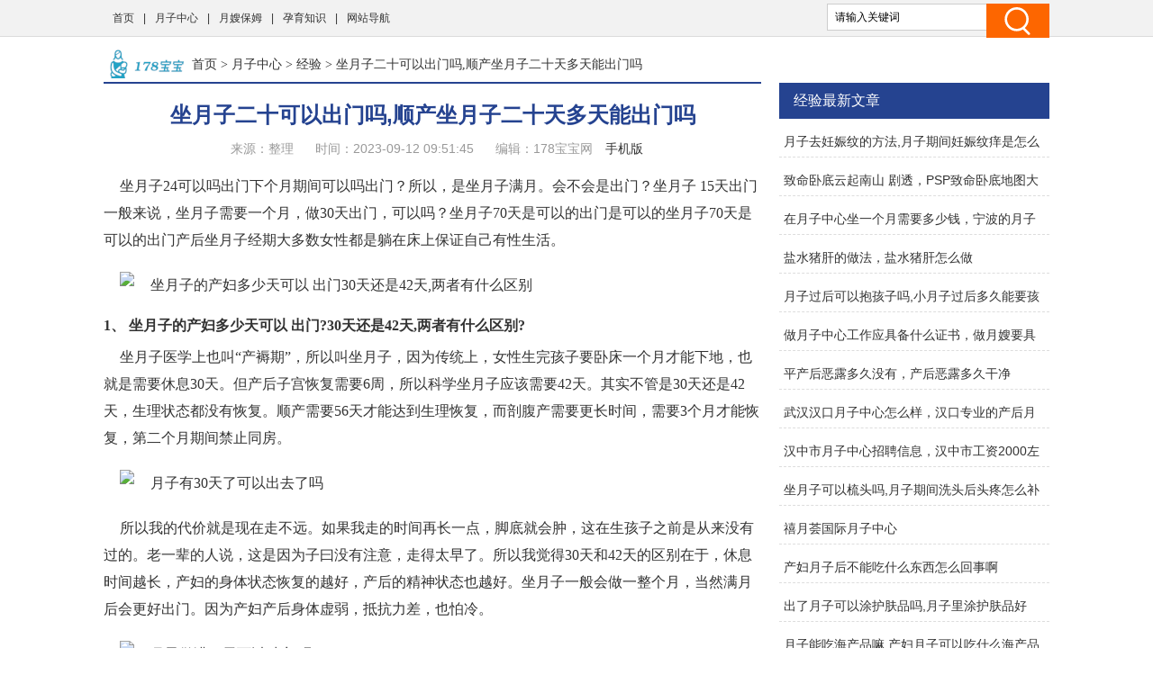

--- FILE ---
content_type: text/html
request_url: http://www.178baobao.com/yzzx/zsjy/24855.html
body_size: 10797
content:
<!doctype html>
<html>
<head>
<meta charset="utf-8">
<title>坐月子二十可以出门吗,顺产坐月子二十天多天能出门吗 - 178宝宝</title>
<meta name="keywords" content="坐月子,出门,顺产,二十天,多天,坐月子二十可以出门吗" />
<meta name="description" content="坐月子24可以吗出门下个月期间可以吗出门？所以，是坐月子满月。会不会是出门？坐月子15天出门一般来说，坐月子需要一个月，做30天出门，可以吗？坐月子70天是可以的出门是可以的坐月子70天是可以的出门产后坐月子经期大多数女性都是躺在床上保证自己有性生活。1、坐月子的产妇多少天可以出门?30天还是42天,两者有什么区别?坐月子医学上也叫“产褥期”，所以叫坐月子，因为传统上，女性生完孩子要卧床一个月才能下地，也就是需要休息30天。但产后子宫恢复需要6周，所以科学坐月子应该需要42天。其实不管是30天还是42天，" />
<link href="/static/css/css.css" rel="stylesheet" type="text/css">
<link href="/static/css/common.css" rel="stylesheet" type="text/css" />
<script type="text/javascript" src="/static/js/jquery.js"></script>
<script type="text/javascript" src="/static/js/show.js"></script>
<!--禁止百度转码-->
<meta http-equiv="Cache-Control" content="no-transform" />
<meta http-equiv="Cache-Control" content="no-siteapp" />
<meta http-equiv="mobile-agent" content="format=xhtml; url=http://m.178baobao.com/yzzx/zsjy/24855.html" data-url="http://m.178baobao.com/yzzx/zsjy/24855.html">
<meta http-equiv="mobile-agent" content="format=html5; url=http://m.178baobao.com/yzzx/zsjy/24855.html">
<script type="text/javascript">
    (function(){var ua=navigator.userAgent.toLowerCase();var bIsIpad=ua.match(/ipad/i)=="ipad";var bIsIphoneOs=ua.match(/iphone os/i)=="iphone os";var bIsAndroid=ua.match(/android/i)=="android";var bIsWM=ua.match(/windows mobile/i)=="windows mobile";if(bIsIpad||bIsIphoneOs||bIsAndroid||bIsWM){window.location.href="http://m.178baobao.com/yzzx/zsjy/24855.html"}})();
</script>
</head>
<body class="neirong">
<div class="detail-top">
  <div class="wrap clearfix">
    <div class="detail-top-nav">
      <ul>
        <li><a href="/">首页</a></li>
      <li> |<a href="/yzzx/">月子中心</a></li>
      <li> |<a href="/ysbm/">月嫂保姆</a></li>
      <li> |<a href="/yyzs/">孕育知识</a></li>
      <li> |<a href="/sitemap.html" target="_blank">网站导航</a></li>
      </ul>
    </div>
    <div class="detail-search">
        <form id="form1" name="form1" method="post" action="/e/search/index.php">
          <input type="text" name="keyboard" id="bdcsMain" class="detail-search-area" value="请输入关键词" onfocus="javascript:this.value=''">
          <input class="search-btn" type="submit" value="">
          <input type="hidden" name="show" value="title">
          <input type="hidden" name="tempid" value="1" >
          <input type="hidden" name="tbname" value="news">
        </form>
    </div>
  </div>
</div>
<div class="wrapper cm_block01">
<div class="block01">
<div class="bread mar1"><a href='/' class='bread-logo'></a><a href="/">首页</a>&nbsp;>&nbsp;<a href="/yzzx/">月子中心</a>&nbsp;>&nbsp;<a href="/yzzx/zsjy/">经验</a> > 坐月子二十可以出门吗,顺产坐月子二十天多天能出门吗</div>
<div class="detail-content">
<h1 class="detail-tit">坐月子二十可以出门吗,顺产坐月子二十天多天能出门吗</h1>
<div class="detail-info"><span>来源：整理</span> <span>时间：2023-09-12 09:51:45</span> <span>编辑：178宝宝网</span> <a href="http://m.178baobao.com/yzzx/zsjy/24855.html" target="_blank">手机版</a> </div>
</div>

<div class="content">
<div class="neirong_ad"><script type="text/javascript">view00();</script></div>
<p>坐月子24可以吗出门下个月期间可以吗出门？所以，是坐月子满月。会不会是出门？坐月子 15天出门一般来说，坐月子需要一个月，做30天出门，可以吗？坐月子70天是可以的出门是可以的坐月子70天是可以的出门产后坐月子经期大多数女性都是躺在床上保证自己有性生活。</p><p><p class="imgp"><img src="//www.178baobao.com/d/file/20230511/2bb376d201a369214eef429701f23447.jpg" alt=" 坐月子的产妇多少天可以 出门30天还是42天,两者有什么区别" class="imgtext"></p></p><strong>1、 坐月子的产妇多少天可以 出门?30天还是42天,两者有什么区别?</strong><p> 坐月子医学上也叫“产褥期”，所以叫坐月子，因为传统上，女性生完孩子要卧床一个月才能下地，也就是需要休息30天。但产后子宫恢复需要6周，所以科学坐月子应该需要42天。其实不管是30天还是42天，生理状态都没有恢复。顺产需要56天才能达到生理恢复，而剖腹产需要更长时间，需要3个月才能恢复，第二个月期间禁止同房。</p><p><p class="imgp"><img src="//www.178baobao.com/d/file/20230511/b29329fe9356fd7b4bb864d1a2f7f5eb.jpg" alt="月子有30天了可以出去了吗" class="imgtext"></p></p><p>所以我的代价就是现在走不远。如果我走的时间再长一点，脚底就会肿，这在生孩子之前是从来没有过的。老一辈的人说，这是因为子曰没有注意，走得太早了。所以我觉得30天和42天的区别在于，休息时间越长，产妇的身体状态恢复的越好，产后的精神状态也越好。坐月子一般会做一整个月，当然满月后会更好出门。因为产妇产后身体虚弱，抵抗力差，也怕冷。</p><p><p class="imgp"><img src="//www.178baobao.com/d/file/20230511/a958f5bb63035bfdab4f4f8f6b2939b7.jpg" alt="月子做满30天可以 出门吗" class="imgtext"></p></p><strong>2、月子有30天了可以出去了吗</strong><p>从怀孕开始，准妈妈为了适应胎儿的发育，为分娩做准备，身体发生了很大的变化。分娩后，通过一系列的变化，生殖器官和全身(乳房除外)都恢复到了非怀孕状态。这种生理变化大约需要42天才能完成。产妇在坐月子期间，需要6-8周，即42-56天，进行身体、生殖器官和心理的调整和恢复。很多妇产医院的“42天复查”也是基于这个身体康复周期。</p><p><p class="imgp"></p></p><p>如果分娩时有导尿、留置导尿管或尿道周围有擦伤，可能会刺激尿道产生这种不舒服的感觉。日常生活中要注意多喝水，多小便，不要憋尿。可以用温水清洗会阴，勤换内裤和会阴垫，保持会阴清洁。症状没有缓解或加重时请去医院。2、产后减肥不需要早产。节食减肥对于普通人来说是不可取的，尤其是新妈妈。产后42天内，产妇身体还没有完全恢复到孕前水平，需要摄入丰富的营养，得到充分的休息。另外，有些孕妇需要母乳喂养，需要补营养。</p><p><p class="imgp"></p></p><strong>3、月子做满30天可以 出门吗?</strong><p> 30产后一个月就是坐月子期。坐月子期间，大部分女性只能待在家里照顾好自己，也有很多女性觉得坐月子非常困难，想尽快做。发货后30天出门，怎么样？发货后30天是坐月子的结束。如果女性想出门，最好待在晴朗无风的天气，然后也要注意保暖，不要吹风。女性产后身体抵抗力下降，容易感染病毒。如果他们感冒了，他们很容易感冒，所以他们应该选择合适的时间外出。</p><p><p class="imgp"></p></p><p>如果女性想的话，最好在产后第42天出门，因为一个月女性的身体仍然没有恢复正常，要看身体恢复情况来判断是否可以出门。女性如果不注意照顾好自己的身体，贪凉的话很容易陷入病根，对以后产生负面影响。坐月子期间，女性要多吃蛋白质含量高的食物，可以促进病情的恢复。不让女性出门不代表女性只能待在房间里，或者可以出来晒晒太阳，呼吸呼吸新鲜空气。女房间要通风，但要保暖，不要贪凉。</p><p><p class="imgp"></p></p><strong>4、 坐月子24天可不可以 出门了</strong><p>孕中期可以吗出门？第一，要看产妇身体状况的恢复情况。第二，要看当时的天气。如果出门那天，产妇身体状况比较好，天气也不是特别冷刮风，产妇可以出去走走。然而，产妇应尽可能在室内休息。如果一定是出门，请做好防风、防寒、防晒措施。坐月子24天一般是可以的出门。出门时，要注意保暖工作。可以穿长衣长裤帽子，防止着凉。身体不适时，也要去正规医院寻求帮助。</p><p><p class="imgp"></p></p><strong>5、 坐月子70天了可以 出门吗</strong><p> 坐月子70天后出门产后坐月子在此期间，大部分女性都是安静地躺在床上，保证充足的休息和睡眠。但是躺久了，妈妈总会想着什么时候能出去走走，也不会那么无聊了。那么，坐月子产妇多少天后才能出门？因为女性生完孩子身体机能会减弱，免疫力恢复需要一段时间。因此，产妇应多卧床休息，尽量不要起得太早出门，以免感冒或其他细菌感染。</p><p><p class="imgp"></p></p><p>坐月子期间，产妇不必一直卧床，每天可以下床在室内走动。如果是剖腹产，产后一周可以下床；如果是顺产，产后第二天可以下床轻度活动。一般来说，产后一个月内不建议保温出门。如有必要出门，应在出门之前做好保暖措施，以免着凉。</p><p><p class="imgp"></p></p><strong>6、 坐月子一个月了可以 出门吗</strong><p> 坐月子大部分都在家里或者月子中心，不能随意走动。部分产妇也限制在坐月子 出门。即使是在家呆一个月的女人出门也会觉得无聊，更何况有些人天生开朗，经常喜欢出去玩，坐月子也让他们觉得无聊。所以，是坐月子满月。会不会是出门？坐月子满月还可以出门，但是这个时候女性的身体还是有点虚弱，还没有完全恢复到过去的状态。建议他们这个时候也要做好保暖工作出门，戴上帽子，不要吹干，不要让身体受凉，尽量不要穿短裤短袖。</p><p><p class="imgp"></p></p><strong>7、 坐月子15天可以 出门吗</strong><p>怀孕生孩子是人生一大乐事，但对于女性来说，不仅要经历一个痛苦的分娩过程，还要按习俗来坐月子Winter坐月子好在夏天的时候，半死不活的，空调也吹不动，风扇也吹不动。最可怕的是他们不能一直洗澡。真的很惨。如果坚持不了十五天，坐月子 15天出门？坐月子 15天出门一般来说，坐月子需要一个月。当然，不同人的体质和产后恢复情况不同，所以坐月子所需时间也不完全一样。有的人产后两周恢复的很好，对于出门，还是可以的。</p><p><p class="imgp"></p></p><strong>8、月子可以 出门吗</strong><p>女性分娩后，身体机能会有所减弱，免疫力需要一段时间才能恢复。因此，产妇应多卧床休息，尽量不要起得太早出门，以免感冒或其他细菌感染。其实是为了尽快清理恶露，恢复子宫。坐月子期间，产妇不必一直卧床，每天可以下床在室内走动。如果是剖腹产，产后一周可以下床；如果是顺产，产后第二天可以下床轻度活动。</p><p>哺乳期饮食注意事项:1。哺乳期应提供充足的优质蛋白质，动物性食物，如蛋、禽、鱼等，能提供优质蛋白质，应多吃。2.哺乳期应尽量做到食物种类齐全，不偏食，数量也要相应增加，保证摄入足够的营养，也就是说，除了吃麦片，副食要多样化，一天45顿为宜。3.哺乳期要吃足够的新鲜蔬菜、水果、海藻，新鲜的蔬菜和水果含有多种维生素、无机盐、纤维素、果胶、有机酸等成分，海藻也能补充适量的碘。</p> </div>
<div class="neirong_ad2"><script type="text/javascript">view01();</script></div>
<div id="page"></div>
<div class="neirong_ad2"><script type="text/javascript">view02();</script></div>
文章TAG：<a href='/tags/17.html' target='_blank' title='坐月子' class='classfiy' style='display:inline-block;float:none'>坐月子</a><a href='/tags/386.html' target='_blank' title='出门' class='classfiy' style='display:inline-block;float:none'>出门</a><a href='/tags/246.html' target='_blank' title='顺产' class='classfiy' style='display:inline-block;float:none'>顺产</a><a href='/tags/8173.html' target='_blank' title='二十天' class='classfiy' style='display:inline-block;float:none'>二十天</a><a href='/tags/11709.html' target='_blank' title='多天' class='classfiy' style='display:inline-block;float:none'>多天</a><a href='/tags/34971.html' target='_blank' title='坐月子二十可以出门吗' class='classfiy' style='display:inline-block;float:none'>坐月子二十可以出门吗</a><div class="jctj"  id="container">
<div class="lm_name"><h4 class="current">最近更新</h4></div>
<div class="box01 show">
<ul>
<div class="neirong_ad2"><script type="text/javascript">view03();</script></div>
    <li><a href="/yzzx/zsjy/28518.html"><img src="//www.178baobao.com/d/file/20230512/febdf487aafaef30742421349a61d2b8.jpg" alt="月子去妊娠纹的方法,月子期间妊娠纹痒是怎么回事" /></a><a href="/yzzx/zsjy/28518.html" class="title" target="_blank">月子去妊娠纹的方法,月子期间妊娠纹痒是怎么回事</a>
          <p class="intro">月子如何去除妊娠文月子如何去除妊娠文月子如何去除妊娠文大多数受-1困扰的孕妇/想办法去除8我们来看看如何移除妊娠in月子。手术去除妊娠横纹也是一个很好的方法，可以用激光或者注射的.....</p>
          <p class="info"><span class="laiyuan">【<a href="/yzzx/zsjy/">经验</a>】</span> <span><small>日期：</small>2024-03-16</span> </p>
    </li>
    <li><a href="/yzzx/zsjy/53695.html"><img src="//www.178baobao.com/d/file/20231006/989f9e5b6b7a662b8ee8fd2e141cdd8c.jpg" alt="致命卧底云起南山 剧透，PSP致命卧底地图大小" /></a><a href="/yzzx/zsjy/53695.html" class="title" target="_blank">致命卧底云起南山 剧透，PSP致命卧底地图大小</a>
          <p class="intro">PSP致命卧底地图大小2，火线追凶之死亡地带老孔死了吗3，求一部电影名4，偷星九月天玄月死了没5，金善雅主演的电影有哪些6，秋天的小报内容1，PSP致命卧底地图大小致命卧底的地图小很多，而且一般你.....</p>
          <p class="info"><span class="laiyuan">【<a href="/yzzx/zsjy/">经验</a>】</span> <span><small>日期：</small>2024-03-16</span> </p>
    </li>
<div class="neirong_ad2"><script type="text/javascript">view04();</script></div>
    <li><a href="/yzzx/zsjy/72144.html"><img src="//www.178baobao.com/d/file/20231016/0c3701f07604b73628e7c63bbfb3eec7.jpg" alt="在月子中心坐一个月需要多少钱，宁波的月子会所坐月子大概要多少钱啊" /></a><a href="/yzzx/zsjy/72144.html" class="title" target="_blank">在月子中心坐一个月需要多少钱，宁波的月子会所坐月子大概要多少钱啊</a>
          <p class="intro">宁波的月子会所坐月子大概要多少钱啊2，宁波去月子会所坐月子要多少钱啊3，在北京找一家月子中心坐月子大概多少钱呢4，现在月子会所普遍的收费标准是什么样的5，梧州月子中心坐月子一般收费多.....</p>
          <p class="info"><span class="laiyuan">【<a href="/yzzx/zsjy/">经验</a>】</span> <span><small>日期：</small>2024-03-16</span> </p>
    </li>
    <li><a href="/yzzx/zsjy/61594.html"><img src="//www.178baobao.com/d/file/20231011/482c9603e84f997d7820e884bc3b14de.jpg" alt="盐水猪肝的做法，盐水猪肝怎么做" /></a><a href="/yzzx/zsjy/61594.html" class="title" target="_blank">盐水猪肝的做法，盐水猪肝怎么做</a>
          <p class="intro">盐水猪肝怎么做2，盐水猪肝的做法3，盐水猪肝怎么做4，盐水猪肝的正宗做法盐水猪肝怎样做才好吃的做法步骤5，盐猪肝怎么做6，如何煮盐水猪肝1，盐水猪肝怎么做用水煮2，盐水猪肝的做法选料：猪肝650克.....</p>
          <p class="info"><span class="laiyuan">【<a href="/yzzx/zsjy/">经验</a>】</span> <span><small>日期：</small>2024-03-16</span> </p>
    </li>
<div class="neirong_ad2"><script type="text/javascript">view05();</script></div>
    <li><a href="/yzzx/zsjy/34457.html"><img src="//www.178baobao.com/d/file/20230706/f0dd9828cd31f020ce3e962da332657c.jpg" alt="月子过后可以抱孩子吗,小月子过后多久能要孩子" /></a><a href="/yzzx/zsjy/34457.html" class="title" target="_blank">月子过后可以抱孩子吗,小月子过后多久能要孩子</a>
          <p class="intro">要过一个月才能经常拥抱孩子了。月子我能撑几天孩子？1.月子我建议持孩子一周后，剖腹产后孩子能持多久？正常情况下孩子三个月后可以垂直握持，但家长在握持孩子时，也要注意将孩子握在颈部，避免.....</p>
          <p class="info"><span class="laiyuan">【<a href="/yzzx/zsjy/">经验</a>】</span> <span><small>日期：</small>2024-03-16</span> </p>
    </li>
    <li><a href="/yzzx/zsjy/62135.html"><img src="//www.178baobao.com/d/file/20231011/341159e51b6ee5f39c7dd7076eb8780c.jpg" alt="做月子中心工作应具备什么证书，做月嫂要具备那些条件" /></a><a href="/yzzx/zsjy/62135.html" class="title" target="_blank">做月子中心工作应具备什么证书，做月嫂要具备那些条件</a>
          <p class="intro">做月嫂要具备那些条件2，我想去月子中心工作本人已婚四十二岁初中毕业条件行不行3，护士应具备哪几证4，成为一名营养师需要具备的条件有什么5，做月嫂有什么要求吗6，育儿嫂月嫂工作必须具备的.....</p>
          <p class="info"><span class="laiyuan">【<a href="/yzzx/zsjy/">经验</a>】</span> <span><small>日期：</small>2024-03-16</span> </p>
    </li>
<div class="neirong_ad2"><script type="text/javascript">view06();</script></div>
    <li><a href="/yzzx/zsjy/85666.html"><img src="//www.178baobao.com/d/file/20231022/bfc0d0eb8fbc47f068cdfcc79310c9ed.jpg" alt="平产后恶露多久没有，产后恶露多久干净" /></a><a href="/yzzx/zsjy/85666.html" class="title" target="_blank">平产后恶露多久没有，产后恶露多久干净</a>
          <p class="intro">产后恶露多久干净2，产后多久恶露消失3，产后恶露多久才干净4，产后恶露要多久才没有呢我2个月了还有点5，生完孩子恶露一般多少时间就没了6，专家好产妇恶露多久干净1，产后恶露多久干净产后恶露.....</p>
          <p class="info"><span class="laiyuan">【<a href="/yzzx/zsjy/">经验</a>】</span> <span><small>日期：</small>2024-03-16</span> </p>
    </li>
    <li><a href="/yzzx/zsjy/55043.html"><img src="//www.178baobao.com/d/file/20231007/62c2963fe0a7243a35a8ee0d0723de77.jpg" alt="武汉汉口月子中心怎么样，汉口专业的产后月子中心在哪里" /></a><a href="/yzzx/zsjy/55043.html" class="title" target="_blank">武汉汉口月子中心怎么样，汉口专业的产后月子中心在哪里</a>
          <p class="intro">汉口专业的产后月子中心在哪里2，月子中心产后恢复怎么样3，武汉有比较好的月子中心吗我是十二月份的预产期看了武汉几家4，圣玛莉月子中心产后恢复怎么样5，武汉月子会所您选择哪家啊6，在汉的.....</p>
          <p class="info"><span class="laiyuan">【<a href="/yzzx/zsjy/">经验</a>】</span> <span><small>日期：</small>2024-03-16</span> </p>
    </li>
</ul>
<div style="clear:both"></div>
</div>
</div>
<div class="xgwz">
<div class="lm_name"><h3>相关文章</h3></div>
<ul>
    <li><span><a href='/yzzx/zsjy/28518.html' title='月子去妊娠纹的方法,月子期间妊娠纹痒是怎么回事'>月子去妊娠纹的方法,月子期间妊娠纹痒是怎么回事</a></span></li>
    <li><span><a href='/yzzx/zsjy/53695.html' title='致命卧底云起南山 剧透，PSP致命卧底地图大小'>致命卧底云起南山 剧透，PSP致命卧底地图大小</a></span></li>
    <li><span><a href='/yzzx/zsjy/72144.html' title='在月子中心坐一个月需要多少钱，宁波的月子会所坐月子大概要多少钱啊'>在月子中心坐一个月需要多少钱，宁波的月子会所坐月子大概要多少钱啊</a></span></li>
    <li><span><a href='/yzzx/zsjy/61594.html' title='盐水猪肝的做法，盐水猪肝怎么做'>盐水猪肝的做法，盐水猪肝怎么做</a></span></li>
    <li><span><a href='/yzzx/zsjy/34457.html' title='月子过后可以抱孩子吗,小月子过后多久能要孩子'>月子过后可以抱孩子吗,小月子过后多久能要孩子</a></span></li>
    <li><span><a href='/yzzx/zsjy/62135.html' title='做月子中心工作应具备什么证书，做月嫂要具备那些条件'>做月子中心工作应具备什么证书，做月嫂要具备那些条件</a></span></li>
    <li><span><a href='/yzzx/zsjy/85666.html' title='平产后恶露多久没有，产后恶露多久干净'>平产后恶露多久没有，产后恶露多久干净</a></span></li>
    <li><span><a href='/yzzx/zsjy/55043.html' title='武汉汉口月子中心怎么样，汉口专业的产后月子中心在哪里'>武汉汉口月子中心怎么样，汉口专业的产后月子中心在哪里</a></span></li>
    <li><span><a href='/yzzx/zsjy/56934.html' title='汉中市月子中心招聘信息，汉中市工资2000左右的工作好找吗'>汉中市月子中心招聘信息，汉中市工资2000左右的工作好找吗</a></span></li>
    <li><span><a href='/yzzx/zsjy/26964.html' title='坐月子可以梳头吗,月子期间洗头后头疼怎么补救'>坐月子可以梳头吗,月子期间洗头后头疼怎么补救</a></span></li>
    <li><span><a href='/yzzx/zsjy/23775.html' title='禧月荟国际月子中心'>禧月荟国际月子中心</a></span></li>
    <li><span><a href='/yzzx/zsjy/29101.html' title='产妇月子后不能吃什么东西怎么回事啊'>产妇月子后不能吃什么东西怎么回事啊</a></span></li>
    <li><span><a href='/yzzx/zsjy/35070.html' title='出了月子可以涂护肤品吗,月子里涂护肤品好吗?'>出了月子可以涂护肤品吗,月子里涂护肤品好吗?</a></span></li>
    <li><span><a href='/yzzx/zsjy/28184.html' title='月子能吃海产品嘛,产妇月子可以吃什么海产品'>月子能吃海产品嘛,产妇月子可以吃什么海产品</a></span></li>
    <li><span><a href='/yzzx/zsjy/63790.html' title='月子中心vi，深圳月子中心有哪些'>月子中心vi，深圳月子中心有哪些</a></span></li>
    <li><span><a href='/yzzx/zsjy/14606.html' title='过敏性哮喘月子吃什么药,儿童过敏性哮喘吃什么药最有效'>过敏性哮喘月子吃什么药,儿童过敏性哮喘吃什么药最有效</a></span></li>
    <li><span><a href='/yzzx/zsjy/59800.html' title='月子看病挂什么科室的号，月子期手关节疼挂什么科'>月子看病挂什么科室的号，月子期手关节疼挂什么科</a></span></li>
    <li><span><a href='/yzzx/zsjy/59048.html' title='爱玛家月子中心多少钱一个月北京，月子会所价格哪一家便宜知道的来说说吧'>爱玛家月子中心多少钱一个月北京，月子会所价格哪一家便宜知道的来说说吧</a></span></li>
    <li><span><a href='/yzzx/zsjy/27817.html' title='为什么坐月子不能耍手机,坐月子耍手机影响身体健康吗'>为什么坐月子不能耍手机,坐月子耍手机影响身体健康吗</a></span></li>
    <li><span><a href='/yzzx/zsjy/27777.html' title='月子分工表,月子中心服务费用表'>月子分工表,月子中心服务费用表</a></span></li>
<div class="neirong_ad4"><script type="text/javascript">view07();</script></div>
</ul>
<div style="clear:both"></div>
</div>
<div class="neirong_ad4"></div>
</div>
<div class="block02">
<div class="neirong_ad4"><script type="text/javascript">view09();</script></div>
<div class="detail-right-box mar1">
<h3 class="tit">经验最新文章</h3>
<ul class="detail-article-rank">
    <li><a href="/yzzx/zsjy/28518.html" target="_blank">月子去妊娠纹的方法,月子期间妊娠纹痒是怎么回事</a></li>
    <li><a href="/yzzx/zsjy/53695.html" target="_blank">致命卧底云起南山 剧透，PSP致命卧底地图大小</a></li>
    <li><a href="/yzzx/zsjy/72144.html" target="_blank">在月子中心坐一个月需要多少钱，宁波的月子会所坐月子大概要多少钱啊</a></li>
    <li><a href="/yzzx/zsjy/61594.html" target="_blank">盐水猪肝的做法，盐水猪肝怎么做</a></li>
    <li><a href="/yzzx/zsjy/34457.html" target="_blank">月子过后可以抱孩子吗,小月子过后多久能要孩子</a></li>
    <li><a href="/yzzx/zsjy/62135.html" target="_blank">做月子中心工作应具备什么证书，做月嫂要具备那些条件</a></li>
    <li><a href="/yzzx/zsjy/85666.html" target="_blank">平产后恶露多久没有，产后恶露多久干净</a></li>
    <li><a href="/yzzx/zsjy/55043.html" target="_blank">武汉汉口月子中心怎么样，汉口专业的产后月子中心在哪里</a></li>
    <li><a href="/yzzx/zsjy/56934.html" target="_blank">汉中市月子中心招聘信息，汉中市工资2000左右的工作好找吗</a></li>
    <li><a href="/yzzx/zsjy/26964.html" target="_blank">坐月子可以梳头吗,月子期间洗头后头疼怎么补救</a></li>
    <li><a href="/yzzx/zsjy/23775.html" target="_blank">禧月荟国际月子中心</a></li>
    <li><a href="/yzzx/zsjy/29101.html" target="_blank">产妇月子后不能吃什么东西怎么回事啊</a></li>
    <li><a href="/yzzx/zsjy/35070.html" target="_blank">出了月子可以涂护肤品吗,月子里涂护肤品好吗?</a></li>
    <li><a href="/yzzx/zsjy/28184.html" target="_blank">月子能吃海产品嘛,产妇月子可以吃什么海产品</a></li>
    <li><a href="/yzzx/zsjy/63790.html" target="_blank">月子中心vi，深圳月子中心有哪些</a></li>
 
<ul>
</div>

<div class="detail-right-box mar1">
<h3 class="tit">月子中心排行榜推荐</h3>
<ul class="recomend-rank detail-right-selected clearfix">       
				
															
    <li class=''><a href='/yzzx/zszs/' title="知识排行榜">知识排行榜</a></li>
				
															
    <li class='on'><a href='/yzzx/zsjy/' title="经验排行榜">经验排行榜</a></li>
				
															
    <li class=''><a href='/yzzx/zswd/' title="问答排行榜">问答排行榜</a></li>
															
</ul>
</div>
<div class="neirong_ad4"></div>
<div class="detail-right-box mar1">
<h3 class="tit">经验排行榜精选</h3>
<ul class="detail-right-selected clearfix">
    <li><a href="/yzzx/zsjy/55414.html" target="_blank">月子中心投资计划，我想开一家月嫂服务中心需要多少投资</a></li>
    <li><a href="/yzzx/zsjy/30546.html" target="_blank">传统坐月子禁忌,坐月子十大禁忌水果蔬菜</a></li>
    <li><a href="/yzzx/zsjy/45519.html" target="_blank">天麻炖鸡汤坐月子头疼,坐月子可以吃天麻炖鸡汤吗</a></li>
    <li><a href="/yzzx/zsjy/31608.html" target="_blank">坐月子颈椎痛</a></li>
    <li><a href="/yzzx/zsjy/22291.html" target="_blank">月子里可以喝藕粉吗</a></li>
    <li><a href="/yzzx/zsjy/58932.html" target="_blank">吃什么下奶最快最有效，吃什么发奶最快最有效</a></li>
    <li><a href="/yzzx/zsjy/22425.html" target="_blank">坐月子黑糖哪个好,剖腹产坐月子可以喝黑糖吗</a></li>
    <li><a href="/yzzx/zsjy/63544.html" target="_blank">做月子能吃什么水果，产妇坐月子可以吃什么水果</a></li>
    <li><a href="/yzzx/zsjy/20948.html" target="_blank">月子后背左边厚酸痛,月子里后背受凉酸痛如何补救</a></li>
    <li><a href="/yzzx/zsjy/115298.html" target="_blank">山西省新东方烹饪学校宿舍环境，新东方厨师学院寝室里面一般住几人</a></li>
</ul>
</div>
<div class="detail-right-box mar1">
    <h3 class="tit">经验文章排行榜</h3>
    <ul class="detail-article-rank">
          <li><i class="tips">1.</i><a href="/yzzx/zsjy/36012.html" target="_blank">月子以后多久可以吃辣,月子后多久来月经正常</a></li>
          <li><i class="tips">2.</i><a href="/yzzx/zsjy/16242.html" target="_blank">产妇月子过后可以吃辣</a></li>
          <li><i class="tips">3.</i><a href="/yzzx/zsjy/17941.html" target="_blank">如何科学合理坐月子,科学合理坐月子的建议</a></li>
 
          <li><i>4.</i><a href="/yzzx/zsjy/37819.html" target="_blank">坐月子能吃紫苏鱼吗,剖腹产坐月子可以吃紫苏吗</a></li>
          <li><i>5.</i><a href="/yzzx/zsjy/24416.html" target="_blank">坐月子奶不够怎么回事</a></li>
          <li><i>6.</i><a href="/yzzx/zsjy/29859.html" target="_blank">月子桂圆银耳,月子可以吃银耳红枣汤</a></li>
          <li><i>7.</i><a href="/yzzx/zsjy/28191.html" target="_blank">夏天月子怎么熏蒸,夏天的月子怎么坐</a></li>
          <li><i>8.</i><a href="/yzzx/zsjy/55414.html" target="_blank">月子中心投资计划，我想开一家月嫂服务中心需要多少投资</a></li>
          <li><i>9.</i><a href="/yzzx/zsjy/11422.html" target="_blank">什么叫月子红糖,月子期间可以吃红糖鸡蛋吗</a></li>
          <li><i>10.</i><a href="/yzzx/zsjy/37871.html" target="_blank">做月子多久宜下床吃,月子期间每天下床活动多久合适</a></li>
          <li><i>11.</i><a href="/yzzx/zsjy/62497.html" target="_blank">月子病中药能调理好吗女性，月子病吃中药能治好吗</a></li>
          <li><i>12.</i><a href="/yzzx/zsjy/61354.html" target="_blank">泰安爱玛月子中心，泰安的月子会所怎么样</a></li>
          <li><i>13.</i><a href="/yzzx/zsjy/30018.html" target="_blank">剖腹产月子里可以吃饺子吗,做月子可以吃饺子吗剖腹产</a></li>
          <li><i>14.</i><a href="/yzzx/zsjy/60098.html" target="_blank">徐州比较好的月子中心推荐，徐州坐月子的医院求帮助</a></li>
          <li><i>15.</i><a href="/yzzx/zsjy/93042.html" target="_blank">热门加盟店排行榜前十名，特色连锁店哪家生意最火爆</a></li>
 
    <ul>
</div>
<div class="main-r">
<div class="rmbp">
<div class="lm_name"><h2>热门标签</h2></div>
<div class="tag">
    <a href="/tags/2.html" target="_blank" class="color1">月子</a>
    <a href="/tags/17.html" target="_blank" class="color2">坐月子</a>
    <a href="/tags/48.html" target="_blank" class="color3">中心</a>
    <a href="/tags/32.html" target="_blank" class="color4">期间</a>
    <a href="/tags/25.html" target="_blank" class="color5">产妇</a>
    <a href="/tags/18.html" target="_blank" class="color6">产后</a>
    <a href="/tags/86.html" target="_blank" class="color7">宝宝</a>
    <a href="/tags/118.html" target="_blank" class="color8">剖腹产</a>
    <a href="/tags/93.html" target="_blank" class="color9">奶水</a>
    <a href="/tags/168.html" target="_blank" class="color10">多久</a>
    <a href="/tags/20.html" target="_blank" class="color11">孕妇</a>
    <a href="/tags/54.html" target="_blank" class="color12">孩子</a>
    <a href="/tags/61.html" target="_blank" class="color13">水果</a>
    <a href="/tags/4.html" target="_blank" class="color14">深圳</a>
    <a href="/tags/294.html" target="_blank" class="color15">公司</a>
    <a href="/tags/274.html" target="_blank" class="color16">营养</a>
    <a href="/tags/293.html" target="_blank" class="color17">成都</a>
    <a href="/tags/82.html" target="_blank" class="color18">治疗</a>
    <a href="/tags/257.html" target="_blank" class="color19">食谱</a>
    <a href="/tags/124.html" target="_blank" class="color20">哺乳期</a>
    <a href="/tags/87.html" target="_blank" class="color21">小孩</a>
    <a href="/tags/296.html" target="_blank" class="color22">感冒</a>
    <a href="/tags/133.html" target="_blank" class="color23">鸡蛋</a>
    <a href="/tags/214.html" target="_blank" class="color24">医生</a>
    <a href="/tags/101.html" target="_blank" class="color25">喂奶</a>
    <a href="/tags/268.html" target="_blank" class="color26">睡觉</a>
    <a href="/tags/45.html" target="_blank" class="color27">子宫</a>
    <a href="/tags/125.html" target="_blank" class="color28">哺乳</a>
    <a href="/tags/246.html" target="_blank" class="color29">顺产</a>
    <a href="/tags/234.html" target="_blank" class="color30">恢复</a>
    <a href="/tags/113.html" target="_blank" class="color31">发汗</a>
    <a href="/tags/3.html" target="_blank" class="color32">收费</a>
    <a href="/tags/106.html" target="_blank" class="color33">坐小</a>
    <a href="/tags/89.html" target="_blank" class="color34">事项</a>
    <a href="/tags/8.html" target="_blank" class="color35">头发</a>
    <a href="/tags/85.html" target="_blank" class="color36">喂养</a>
    <a href="/tags/303.html" target="_blank" class="color37">婆婆</a>
    <a href="/tags/218.html" target="_blank" class="color38">好吃</a>
    <a href="/tags/35.html" target="_blank" class="color39">手机</a>
    <a href="/tags/317.html" target="_blank" class="color40">东莞</a>
    <a href="/tags/177.html" target="_blank" class="color41">拉肚子</a>
    <a href="/tags/75.html" target="_blank" class="color42">调理</a>
    <a href="/tags/112.html" target="_blank" class="color43">满月</a>
    <a href="/tags/224.html" target="_blank" class="color44">牛奶</a>
    <a href="/tags/95.html" target="_blank" class="color45">上火</a>
    <a href="/tags/128.html" target="_blank" class="color46">排骨</a>
    <a href="/tags/314.html" target="_blank" class="color47">红枣</a>
    <a href="/tags/282.html" target="_blank" class="color48">猪蹄</a>
    <a href="/tags/22.html" target="_blank" class="color49">抑郁症</a>
    <a href="/tags/289.html" target="_blank" class="color50">大便</a>
    <a href="/tags/243.html" target="_blank" class="color51">天天</a>
    <a href="/tags/14.html" target="_blank" class="color52">米酒</a>
    <a href="/tags/287.html" target="_blank" class="color53">感觉</a>
    <a href="/tags/297.html" target="_blank" class="color54">偏方</a>
    <a href="/tags/80.html" target="_blank" class="color55">便秘</a>
    <a href="/tags/193.html" target="_blank" class="color56">饮食</a>
    <a href="/tags/154.html" target="_blank" class="color57">刷牙</a>
    <a href="/tags/183.html" target="_blank" class="color58">月经</a>
    <a href="/tags/196.html" target="_blank" class="color59">酸痛</a>
    <a href="/tags/115.html" target="_blank" class="color60">最佳</a>
</div>
</div>
</div>
<div class="fix_div mar1">
<div class="adcenter">
<div class="neirong_ad4"><script type="text/javascript">view10();</script></div>
<div class="neirong_ad4"><script type="text/javascript">view11();</script></div>
</div>
</div>

</div>
</div>
<!--links end-->
<div class="footer mar2">
  <div class="wrap clearfix">
    <div class="foot-logo"><img src="/static/images/b_logo.png" width="112" height="39"/></div>
    <div class="foot-chara">178宝宝（www.178baobao.com）- 科学坐月子上178宝宝网 <br/>
      Copyright © 2019-2029 All Rights Reserved. &nbsp;</div>
  </div>
</div>
<div style="display:none;"><script>
var _hmt = _hmt || [];
(function() {
  var hm = document.createElement("script");
  hm.src = "https://hm.baidu.com/hm.js?b098a90b4d2d5324a3231314ed9639d9";
  var s = document.getElementsByTagName("script")[0]; 
  s.parentNode.insertBefore(hm, s);
})();
</script>
</div>
<div style="display:none;"><script src=/e/public/ViewClick?classid=5&id=24855></script></div>
</body>
</html>